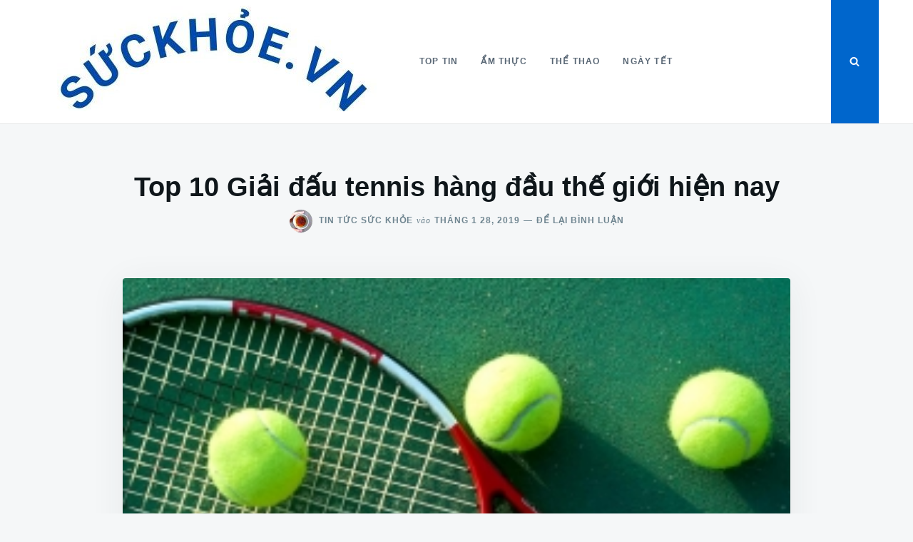

--- FILE ---
content_type: text/html; charset=UTF-8
request_url: https://xn--sckhoe-br8b.vn/2918/
body_size: 15567
content:
<!doctype html>
<html lang="vi" prefix="og: https://ogp.me/ns#">
<head>
	<!-- Global site tag (gtag.js) - Google Analytics -->
<script data-rocketlazyloadscript='https://www.googletagmanager.com/gtag/js?id=UA-140076496-1' async ></script>
<script data-rocketlazyloadscript='[data-uri]' ></script>

	<meta charset="UTF-8">
	<meta name="viewport" content="width=device-width, initial-scale=1">
	<link rel="profile" href="https://gmpg.org/xfn/11">

		<style>img:is([sizes="auto" i], [sizes^="auto," i]) { contain-intrinsic-size: 3000px 1500px }</style>
	
<!-- Tối ưu hóa công cụ tìm kiếm bởi Rank Math PRO - https://rankmath.com/ -->
<title>Top 10 Giải đấu tennis hàng đầu thế giới hiện nay 2025</title>
<meta name="description" content="Top 10 Giải đấu tennis hàng đầu thế giới hiện nay cập nhật Tháng 8 2025. Bấm xem reivew Top 10 Giải đấu tennis hàng đầu thế giới hiện nay"/>
<meta name="robots" content="follow, index, max-snippet:-1, max-video-preview:-1, max-image-preview:large"/>
<link rel="canonical" href="https://xn--sckhoe-br8b.vn/2918/" />
<meta property="og:locale" content="vi_VN" />
<meta property="og:type" content="article" />
<meta property="og:title" content="Top 10 Giải đấu tennis hàng đầu thế giới hiện nay 2025" />
<meta property="og:description" content="Top 10 Giải đấu tennis hàng đầu thế giới hiện nay cập nhật Tháng 8 2025. Bấm xem reivew Top 10 Giải đấu tennis hàng đầu thế giới hiện nay" />
<meta property="og:url" content="https://xn--sckhoe-br8b.vn/2918/" />
<meta property="og:site_name" content="Top Tin Sức Khỏe" />
<meta property="article:author" content="https://www.facebook.com/tay.xuannghe.9" />
<meta property="article:tag" content="gay cấn nhất" />
<meta property="article:tag" content="quần vợt" />
<meta property="article:tag" content="tay vợt" />
<meta property="article:tag" content="tennis" />
<meta property="article:tag" content="thể thao" />
<meta property="article:section" content="Sức Khỏe Thể thao" />
<meta property="og:updated_time" content="2019-05-17T15:07:02+07:00" />
<meta property="og:image" content="https://xn--sckhoe-br8b.vn/wp-content/uploads/2019/05/Top-10-Giải-đấu-tennis-hàng-đầu-thế-giới-hiện-nay.png" />
<meta property="og:image:secure_url" content="https://xn--sckhoe-br8b.vn/wp-content/uploads/2019/05/Top-10-Giải-đấu-tennis-hàng-đầu-thế-giới-hiện-nay.png" />
<meta property="og:image:width" content="298" />
<meta property="og:image:height" content="200" />
<meta property="og:image:alt" content="Top 10 Giải đấu tennis hàng đầu thế giới hiện nay" />
<meta property="og:image:type" content="image/png" />
<meta property="article:published_time" content="2019-01-28T12:17:09+07:00" />
<meta property="article:modified_time" content="2019-05-17T15:07:02+07:00" />
<meta name="twitter:card" content="summary_large_image" />
<meta name="twitter:title" content="Top 10 Giải đấu tennis hàng đầu thế giới hiện nay 2025" />
<meta name="twitter:description" content="Top 10 Giải đấu tennis hàng đầu thế giới hiện nay cập nhật Tháng 8 2025. Bấm xem reivew Top 10 Giải đấu tennis hàng đầu thế giới hiện nay" />
<meta name="twitter:creator" content="@nhuyhoanghetay1" />
<meta name="twitter:image" content="https://xn--sckhoe-br8b.vn/wp-content/uploads/2019/05/Top-10-Giải-đấu-tennis-hàng-đầu-thế-giới-hiện-nay.png" />
<script type="application/ld+json" class="rank-math-schema-pro">{"@context":"https://schema.org","@graph":[{"@type":["Person","Organization"],"@id":"https://xn--sckhoe-br8b.vn/#person","name":"Tin T\u1ee9c S\u1ee9c Kh\u1ecfe","logo":{"@type":"ImageObject","@id":"https://xn--sckhoe-br8b.vn/#logo","url":"https://xn--sckhoe-br8b.vn/wp-content/uploads/2021/08/cropped-suc-khoe-viet-nam-logo.jpg","contentUrl":"https://xn--sckhoe-br8b.vn/wp-content/uploads/2021/08/cropped-suc-khoe-viet-nam-logo.jpg","caption":"Tin T\u1ee9c S\u1ee9c Kh\u1ecfe","inLanguage":"vi","width":"500","height":"148"},"image":{"@type":"ImageObject","@id":"https://xn--sckhoe-br8b.vn/#logo","url":"https://xn--sckhoe-br8b.vn/wp-content/uploads/2021/08/cropped-suc-khoe-viet-nam-logo.jpg","contentUrl":"https://xn--sckhoe-br8b.vn/wp-content/uploads/2021/08/cropped-suc-khoe-viet-nam-logo.jpg","caption":"Tin T\u1ee9c S\u1ee9c Kh\u1ecfe","inLanguage":"vi","width":"500","height":"148"}},{"@type":"WebSite","@id":"https://xn--sckhoe-br8b.vn/#website","url":"https://xn--sckhoe-br8b.vn","name":"Tin T\u1ee9c S\u1ee9c Kh\u1ecfe","publisher":{"@id":"https://xn--sckhoe-br8b.vn/#person"},"inLanguage":"vi"},{"@type":"ImageObject","@id":"https://xn--sckhoe-br8b.vn/wp-content/uploads/2019/05/Top-10-Gi\u1ea3i-\u0111\u1ea5u-tennis-h\u00e0ng-\u0111\u1ea7u-th\u1ebf-gi\u1edbi-hi\u1ec7n-nay.png","url":"https://xn--sckhoe-br8b.vn/wp-content/uploads/2019/05/Top-10-Gi\u1ea3i-\u0111\u1ea5u-tennis-h\u00e0ng-\u0111\u1ea7u-th\u1ebf-gi\u1edbi-hi\u1ec7n-nay.png","width":"298","height":"200","caption":"Top 10 Gi\u1ea3i \u0111\u1ea5u tennis h\u00e0ng \u0111\u1ea7u th\u1ebf gi\u1edbi hi\u1ec7n nay","inLanguage":"vi"},{"@type":"BreadcrumbList","@id":"https://xn--sckhoe-br8b.vn/2918/#breadcrumb","itemListElement":[{"@type":"ListItem","position":"1","item":{"@id":"https://xn--sckhoe-br8b.vn","name":"Home"}},{"@type":"ListItem","position":"2","item":{"@id":"https://xn--sckhoe-br8b.vn/topshare/suc-khoe-the-thao/","name":"S\u1ee9c Kh\u1ecfe Th\u1ec3 thao"}},{"@type":"ListItem","position":"3","item":{"@id":"https://xn--sckhoe-br8b.vn/2918/","name":"Top 10 Gi\u1ea3i \u0111\u1ea5u tennis h\u00e0ng \u0111\u1ea7u th\u1ebf gi\u1edbi hi\u1ec7n nay"}}]},{"@type":"WebPage","@id":"https://xn--sckhoe-br8b.vn/2918/#webpage","url":"https://xn--sckhoe-br8b.vn/2918/","name":"Top 10 Gi\u1ea3i \u0111\u1ea5u tennis h\u00e0ng \u0111\u1ea7u th\u1ebf gi\u1edbi hi\u1ec7n nay 2025","datePublished":"2019-01-28T12:17:09+07:00","dateModified":"2019-05-17T15:07:02+07:00","isPartOf":{"@id":"https://xn--sckhoe-br8b.vn/#website"},"primaryImageOfPage":{"@id":"https://xn--sckhoe-br8b.vn/wp-content/uploads/2019/05/Top-10-Gi\u1ea3i-\u0111\u1ea5u-tennis-h\u00e0ng-\u0111\u1ea7u-th\u1ebf-gi\u1edbi-hi\u1ec7n-nay.png"},"inLanguage":"vi","breadcrumb":{"@id":"https://xn--sckhoe-br8b.vn/2918/#breadcrumb"}},{"@type":"Person","@id":"https://xn--sckhoe-br8b.vn/author/tintucsuckhoe/","name":"Tin T\u1ee9c S\u1ee9c Kh\u1ecfe","url":"https://xn--sckhoe-br8b.vn/author/tintucsuckhoe/","image":{"@type":"ImageObject","@id":"https://secure.gravatar.com/avatar/46a7258acb0db0b3f4f69e0f6912ef3f05fbf0396c9140e93bf27254d6b7181b?s=96&amp;d=mm&amp;r=g","url":"https://secure.gravatar.com/avatar/46a7258acb0db0b3f4f69e0f6912ef3f05fbf0396c9140e93bf27254d6b7181b?s=96&amp;d=mm&amp;r=g","caption":"Tin T\u1ee9c S\u1ee9c Kh\u1ecfe","inLanguage":"vi"},"sameAs":["https://topnlist.com/tac-gia/tran-thanh-hoa/","https://www.facebook.com/tay.xuannghe.9","https://twitter.com/https://twitter.com/nhuyhoanghetay1"]},{"@type":"BlogPosting","headline":"Top 10 Gi\u1ea3i \u0111\u1ea5u tennis h\u00e0ng \u0111\u1ea7u th\u1ebf gi\u1edbi hi\u1ec7n nay 2025","datePublished":"2019-01-28T12:17:09+07:00","dateModified":"2019-05-17T15:07:02+07:00","articleSection":"S\u1ee9c Kh\u1ecfe Th\u1ec3 thao","author":{"@id":"https://xn--sckhoe-br8b.vn/author/tintucsuckhoe/","name":"Tin T\u1ee9c S\u1ee9c Kh\u1ecfe"},"publisher":{"@id":"https://xn--sckhoe-br8b.vn/#person"},"description":"Top 10 Gi\u1ea3i \u0111\u1ea5u tennis h\u00e0ng \u0111\u1ea7u th\u1ebf gi\u1edbi hi\u1ec7n nay c\u1eadp nh\u1eadt Th\u00e1ng 8 2025. B\u1ea5m xem reivew Top 10 Gi\u1ea3i \u0111\u1ea5u tennis h\u00e0ng \u0111\u1ea7u th\u1ebf gi\u1edbi hi\u1ec7n nay","name":"Top 10 Gi\u1ea3i \u0111\u1ea5u tennis h\u00e0ng \u0111\u1ea7u th\u1ebf gi\u1edbi hi\u1ec7n nay 2025","@id":"https://xn--sckhoe-br8b.vn/2918/#richSnippet","isPartOf":{"@id":"https://xn--sckhoe-br8b.vn/2918/#webpage"},"image":{"@id":"https://xn--sckhoe-br8b.vn/wp-content/uploads/2019/05/Top-10-Gi\u1ea3i-\u0111\u1ea5u-tennis-h\u00e0ng-\u0111\u1ea7u-th\u1ebf-gi\u1edbi-hi\u1ec7n-nay.png"},"inLanguage":"vi","mainEntityOfPage":{"@id":"https://xn--sckhoe-br8b.vn/2918/#webpage"}}]}</script>
<!-- /Plugin SEO WordPress Rank Math -->

<link href='https://fonts.gstatic.com' crossorigin rel='preconnect' />
<link rel="alternate" type="application/rss+xml" title="Dòng thông tin Top Tin Sức Khỏe &raquo;" href="https://xn--sckhoe-br8b.vn/feed/" />
<link rel="alternate" type="application/rss+xml" title="Top Tin Sức Khỏe &raquo; Dòng bình luận" href="https://xn--sckhoe-br8b.vn/comments/feed/" />
<link rel="alternate" type="application/rss+xml" title="Top Tin Sức Khỏe &raquo; Top 10 Giải đấu tennis hàng đầu thế giới hiện nay Dòng bình luận" href="https://xn--sckhoe-br8b.vn/2918/feed/" />
<style type="text/css" media="all">
.wpautoterms-footer{background-color:#ffffff;text-align:center;}
.wpautoterms-footer a{color:#000000;font-family:Arial, sans-serif;font-size:14px;}
.wpautoterms-footer .separator{color:#cccccc;font-family:Arial, sans-serif;font-size:14px;}</style>
<style id='wp-emoji-styles-inline-css' type='text/css'>

	img.wp-smiley, img.emoji {
		display: inline !important;
		border: none !important;
		box-shadow: none !important;
		height: 1em !important;
		width: 1em !important;
		margin: 0 0.07em !important;
		vertical-align: -0.1em !important;
		background: none !important;
		padding: 0 !important;
	}
</style>
<link rel='stylesheet' id='wp-block-library-css' href='https://xn--sckhoe-br8b.vn/wp-includes/css/dist/block-library/style.min.css?ver=c3ca6c744348b3752578a06f248c7516' type='text/css' media='all' />
<style id='classic-theme-styles-inline-css' type='text/css'>
/*! This file is auto-generated */
.wp-block-button__link{color:#fff;background-color:#32373c;border-radius:9999px;box-shadow:none;text-decoration:none;padding:calc(.667em + 2px) calc(1.333em + 2px);font-size:1.125em}.wp-block-file__button{background:#32373c;color:#fff;text-decoration:none}
</style>
<style id='global-styles-inline-css' type='text/css'>
:root{--wp--preset--aspect-ratio--square: 1;--wp--preset--aspect-ratio--4-3: 4/3;--wp--preset--aspect-ratio--3-4: 3/4;--wp--preset--aspect-ratio--3-2: 3/2;--wp--preset--aspect-ratio--2-3: 2/3;--wp--preset--aspect-ratio--16-9: 16/9;--wp--preset--aspect-ratio--9-16: 9/16;--wp--preset--color--black: #000000;--wp--preset--color--cyan-bluish-gray: #abb8c3;--wp--preset--color--white: #ffffff;--wp--preset--color--pale-pink: #f78da7;--wp--preset--color--vivid-red: #cf2e2e;--wp--preset--color--luminous-vivid-orange: #ff6900;--wp--preset--color--luminous-vivid-amber: #fcb900;--wp--preset--color--light-green-cyan: #7bdcb5;--wp--preset--color--vivid-green-cyan: #00d084;--wp--preset--color--pale-cyan-blue: #8ed1fc;--wp--preset--color--vivid-cyan-blue: #0693e3;--wp--preset--color--vivid-purple: #9b51e0;--wp--preset--gradient--vivid-cyan-blue-to-vivid-purple: linear-gradient(135deg,rgba(6,147,227,1) 0%,rgb(155,81,224) 100%);--wp--preset--gradient--light-green-cyan-to-vivid-green-cyan: linear-gradient(135deg,rgb(122,220,180) 0%,rgb(0,208,130) 100%);--wp--preset--gradient--luminous-vivid-amber-to-luminous-vivid-orange: linear-gradient(135deg,rgba(252,185,0,1) 0%,rgba(255,105,0,1) 100%);--wp--preset--gradient--luminous-vivid-orange-to-vivid-red: linear-gradient(135deg,rgba(255,105,0,1) 0%,rgb(207,46,46) 100%);--wp--preset--gradient--very-light-gray-to-cyan-bluish-gray: linear-gradient(135deg,rgb(238,238,238) 0%,rgb(169,184,195) 100%);--wp--preset--gradient--cool-to-warm-spectrum: linear-gradient(135deg,rgb(74,234,220) 0%,rgb(151,120,209) 20%,rgb(207,42,186) 40%,rgb(238,44,130) 60%,rgb(251,105,98) 80%,rgb(254,248,76) 100%);--wp--preset--gradient--blush-light-purple: linear-gradient(135deg,rgb(255,206,236) 0%,rgb(152,150,240) 100%);--wp--preset--gradient--blush-bordeaux: linear-gradient(135deg,rgb(254,205,165) 0%,rgb(254,45,45) 50%,rgb(107,0,62) 100%);--wp--preset--gradient--luminous-dusk: linear-gradient(135deg,rgb(255,203,112) 0%,rgb(199,81,192) 50%,rgb(65,88,208) 100%);--wp--preset--gradient--pale-ocean: linear-gradient(135deg,rgb(255,245,203) 0%,rgb(182,227,212) 50%,rgb(51,167,181) 100%);--wp--preset--gradient--electric-grass: linear-gradient(135deg,rgb(202,248,128) 0%,rgb(113,206,126) 100%);--wp--preset--gradient--midnight: linear-gradient(135deg,rgb(2,3,129) 0%,rgb(40,116,252) 100%);--wp--preset--font-size--small: 13px;--wp--preset--font-size--medium: 20px;--wp--preset--font-size--large: 36px;--wp--preset--font-size--x-large: 42px;--wp--preset--spacing--20: 0.44rem;--wp--preset--spacing--30: 0.67rem;--wp--preset--spacing--40: 1rem;--wp--preset--spacing--50: 1.5rem;--wp--preset--spacing--60: 2.25rem;--wp--preset--spacing--70: 3.38rem;--wp--preset--spacing--80: 5.06rem;--wp--preset--shadow--natural: 6px 6px 9px rgba(0, 0, 0, 0.2);--wp--preset--shadow--deep: 12px 12px 50px rgba(0, 0, 0, 0.4);--wp--preset--shadow--sharp: 6px 6px 0px rgba(0, 0, 0, 0.2);--wp--preset--shadow--outlined: 6px 6px 0px -3px rgba(255, 255, 255, 1), 6px 6px rgba(0, 0, 0, 1);--wp--preset--shadow--crisp: 6px 6px 0px rgba(0, 0, 0, 1);}:where(.is-layout-flex){gap: 0.5em;}:where(.is-layout-grid){gap: 0.5em;}body .is-layout-flex{display: flex;}.is-layout-flex{flex-wrap: wrap;align-items: center;}.is-layout-flex > :is(*, div){margin: 0;}body .is-layout-grid{display: grid;}.is-layout-grid > :is(*, div){margin: 0;}:where(.wp-block-columns.is-layout-flex){gap: 2em;}:where(.wp-block-columns.is-layout-grid){gap: 2em;}:where(.wp-block-post-template.is-layout-flex){gap: 1.25em;}:where(.wp-block-post-template.is-layout-grid){gap: 1.25em;}.has-black-color{color: var(--wp--preset--color--black) !important;}.has-cyan-bluish-gray-color{color: var(--wp--preset--color--cyan-bluish-gray) !important;}.has-white-color{color: var(--wp--preset--color--white) !important;}.has-pale-pink-color{color: var(--wp--preset--color--pale-pink) !important;}.has-vivid-red-color{color: var(--wp--preset--color--vivid-red) !important;}.has-luminous-vivid-orange-color{color: var(--wp--preset--color--luminous-vivid-orange) !important;}.has-luminous-vivid-amber-color{color: var(--wp--preset--color--luminous-vivid-amber) !important;}.has-light-green-cyan-color{color: var(--wp--preset--color--light-green-cyan) !important;}.has-vivid-green-cyan-color{color: var(--wp--preset--color--vivid-green-cyan) !important;}.has-pale-cyan-blue-color{color: var(--wp--preset--color--pale-cyan-blue) !important;}.has-vivid-cyan-blue-color{color: var(--wp--preset--color--vivid-cyan-blue) !important;}.has-vivid-purple-color{color: var(--wp--preset--color--vivid-purple) !important;}.has-black-background-color{background-color: var(--wp--preset--color--black) !important;}.has-cyan-bluish-gray-background-color{background-color: var(--wp--preset--color--cyan-bluish-gray) !important;}.has-white-background-color{background-color: var(--wp--preset--color--white) !important;}.has-pale-pink-background-color{background-color: var(--wp--preset--color--pale-pink) !important;}.has-vivid-red-background-color{background-color: var(--wp--preset--color--vivid-red) !important;}.has-luminous-vivid-orange-background-color{background-color: var(--wp--preset--color--luminous-vivid-orange) !important;}.has-luminous-vivid-amber-background-color{background-color: var(--wp--preset--color--luminous-vivid-amber) !important;}.has-light-green-cyan-background-color{background-color: var(--wp--preset--color--light-green-cyan) !important;}.has-vivid-green-cyan-background-color{background-color: var(--wp--preset--color--vivid-green-cyan) !important;}.has-pale-cyan-blue-background-color{background-color: var(--wp--preset--color--pale-cyan-blue) !important;}.has-vivid-cyan-blue-background-color{background-color: var(--wp--preset--color--vivid-cyan-blue) !important;}.has-vivid-purple-background-color{background-color: var(--wp--preset--color--vivid-purple) !important;}.has-black-border-color{border-color: var(--wp--preset--color--black) !important;}.has-cyan-bluish-gray-border-color{border-color: var(--wp--preset--color--cyan-bluish-gray) !important;}.has-white-border-color{border-color: var(--wp--preset--color--white) !important;}.has-pale-pink-border-color{border-color: var(--wp--preset--color--pale-pink) !important;}.has-vivid-red-border-color{border-color: var(--wp--preset--color--vivid-red) !important;}.has-luminous-vivid-orange-border-color{border-color: var(--wp--preset--color--luminous-vivid-orange) !important;}.has-luminous-vivid-amber-border-color{border-color: var(--wp--preset--color--luminous-vivid-amber) !important;}.has-light-green-cyan-border-color{border-color: var(--wp--preset--color--light-green-cyan) !important;}.has-vivid-green-cyan-border-color{border-color: var(--wp--preset--color--vivid-green-cyan) !important;}.has-pale-cyan-blue-border-color{border-color: var(--wp--preset--color--pale-cyan-blue) !important;}.has-vivid-cyan-blue-border-color{border-color: var(--wp--preset--color--vivid-cyan-blue) !important;}.has-vivid-purple-border-color{border-color: var(--wp--preset--color--vivid-purple) !important;}.has-vivid-cyan-blue-to-vivid-purple-gradient-background{background: var(--wp--preset--gradient--vivid-cyan-blue-to-vivid-purple) !important;}.has-light-green-cyan-to-vivid-green-cyan-gradient-background{background: var(--wp--preset--gradient--light-green-cyan-to-vivid-green-cyan) !important;}.has-luminous-vivid-amber-to-luminous-vivid-orange-gradient-background{background: var(--wp--preset--gradient--luminous-vivid-amber-to-luminous-vivid-orange) !important;}.has-luminous-vivid-orange-to-vivid-red-gradient-background{background: var(--wp--preset--gradient--luminous-vivid-orange-to-vivid-red) !important;}.has-very-light-gray-to-cyan-bluish-gray-gradient-background{background: var(--wp--preset--gradient--very-light-gray-to-cyan-bluish-gray) !important;}.has-cool-to-warm-spectrum-gradient-background{background: var(--wp--preset--gradient--cool-to-warm-spectrum) !important;}.has-blush-light-purple-gradient-background{background: var(--wp--preset--gradient--blush-light-purple) !important;}.has-blush-bordeaux-gradient-background{background: var(--wp--preset--gradient--blush-bordeaux) !important;}.has-luminous-dusk-gradient-background{background: var(--wp--preset--gradient--luminous-dusk) !important;}.has-pale-ocean-gradient-background{background: var(--wp--preset--gradient--pale-ocean) !important;}.has-electric-grass-gradient-background{background: var(--wp--preset--gradient--electric-grass) !important;}.has-midnight-gradient-background{background: var(--wp--preset--gradient--midnight) !important;}.has-small-font-size{font-size: var(--wp--preset--font-size--small) !important;}.has-medium-font-size{font-size: var(--wp--preset--font-size--medium) !important;}.has-large-font-size{font-size: var(--wp--preset--font-size--large) !important;}.has-x-large-font-size{font-size: var(--wp--preset--font-size--x-large) !important;}
:where(.wp-block-post-template.is-layout-flex){gap: 1.25em;}:where(.wp-block-post-template.is-layout-grid){gap: 1.25em;}
:where(.wp-block-columns.is-layout-flex){gap: 2em;}:where(.wp-block-columns.is-layout-grid){gap: 2em;}
:root :where(.wp-block-pullquote){font-size: 1.5em;line-height: 1.6;}
</style>
<link rel='stylesheet' id='wpautoterms_css-css' href='https://xn--sckhoe-br8b.vn/wp-content/plugins/auto-terms-of-service-and-privacy-policy/css/wpautoterms.css?ver=c3ca6c744348b3752578a06f248c7516' type='text/css' media='all' />
<link rel='stylesheet' id='wpa-css-css' href='https://xn--sckhoe-br8b.vn/wp-content/plugins/honeypot/includes/css/wpa.css?ver=2.2.14' type='text/css' media='all' />
<link rel='stylesheet' id='toc-screen-css' href='https://xn--sckhoe-br8b.vn/wp-content/plugins/table-of-contents-plus/screen.min.css?ver=2411.1' type='text/css' media='all' />
<link rel='stylesheet' id='justread-style-css' href='https://xn--sckhoe-br8b.vn/wp-content/themes/top-tin-tuc-ve-suc-khoe/style.css?ver=1.0.0' type='text/css' media='all' />
<script type="text/javascript" src="https://xn--sckhoe-br8b.vn/wp-includes/js/jquery/jquery.min.js?ver=3.7.1" id="jquery-core-js"></script>
<script type="text/javascript" src="https://xn--sckhoe-br8b.vn/wp-includes/js/jquery/jquery-migrate.min.js?ver=3.4.1" id="jquery-migrate-js"></script>
<script type="text/javascript" src="https://xn--sckhoe-br8b.vn/wp-includes/js/dist/dom-ready.min.js?ver=f77871ff7694fffea381" id="wp-dom-ready-js"></script>
<script type="text/javascript" src="https://xn--sckhoe-br8b.vn/wp-content/plugins/auto-terms-of-service-and-privacy-policy/js/base.js?ver=3.0.3" id="wpautoterms_base-js"></script>
<link rel="https://api.w.org/" href="https://xn--sckhoe-br8b.vn/wp-json/" /><link rel="alternate" title="JSON" type="application/json" href="https://xn--sckhoe-br8b.vn/wp-json/wp/v2/posts/2918" /><link rel="EditURI" type="application/rsd+xml" title="RSD" href="https://xn--sckhoe-br8b.vn/xmlrpc.php?rsd" />
<link rel="alternate" title="oNhúng (JSON)" type="application/json+oembed" href="https://xn--sckhoe-br8b.vn/wp-json/oembed/1.0/embed?url=https%3A%2F%2Fxn--sckhoe-br8b.vn%2F2918%2F" />
<link rel="alternate" title="oNhúng (XML)" type="text/xml+oembed" href="https://xn--sckhoe-br8b.vn/wp-json/oembed/1.0/embed?url=https%3A%2F%2Fxn--sckhoe-br8b.vn%2F2918%2F&#038;format=xml" />
		<style type="text/css">
					.site-title,
			.site-description {
				position: absolute;
				clip: rect(1px, 1px, 1px, 1px);
			}
					</style>
		<link rel="icon" href="https://xn--sckhoe-br8b.vn/wp-content/uploads/2021/08/cropped-suc-khoe-viet-nam-32x32.jpg" sizes="32x32" />
<link rel="icon" href="https://xn--sckhoe-br8b.vn/wp-content/uploads/2021/08/cropped-suc-khoe-viet-nam-192x192.jpg" sizes="192x192" />
<link rel="apple-touch-icon" href="https://xn--sckhoe-br8b.vn/wp-content/uploads/2021/08/cropped-suc-khoe-viet-nam-180x180.jpg" />
<meta name="msapplication-TileImage" content="https://xn--sckhoe-br8b.vn/wp-content/uploads/2021/08/cropped-suc-khoe-viet-nam-270x270.jpg" />
</head>

<body data-rsssl=1 class="wp-singular post-template-default single single-post postid-2918 single-format-standard wp-custom-logo wp-theme-top-tin-tuc-ve-suc-khoe">
<div id="page" class="site">
	<a class="skip-link screen-reader-text" href="#content">Nhảy đến nội dung</a>

	<div class="form-wrapper" id="form-wrapper">
		<button class="search-close" id="search-close">&times;</button>
		<form role="search" method="get" class="search-form" action="https://xn--sckhoe-br8b.vn/">
	<label>
		<span class="screen-reader-text">Tìm kiếm cho: </span>
		<input class="search-field" placeholder="Tìm kiếm &hellip;" value="" name="s" type="search">
	</label>
</form>
	</div>

	<header id="masthead" class="site-header">
		<div class="navbar">
			<div class="site-branding">
				<a href="https://xn--sckhoe-br8b.vn/" class="custom-logo-link" rel="home"><img width="500" height="148" src="https://xn--sckhoe-br8b.vn/wp-content/uploads/2021/08/cropped-suc-khoe-viet-nam-logo.jpg" class="custom-logo" alt="Top Tin Sức Khỏe" decoding="async" fetchpriority="high" srcset="https://xn--sckhoe-br8b.vn/wp-content/uploads/2021/08/cropped-suc-khoe-viet-nam-logo.jpg 500w, https://xn--sckhoe-br8b.vn/wp-content/uploads/2021/08/cropped-suc-khoe-viet-nam-logo-300x89.jpg 300w" sizes="(max-width: 500px) 100vw, 500px" /></a>					<p class="site-title"><a href="https://xn--sckhoe-br8b.vn/" rel="home">Top Tin Sức Khỏe</a></p>
										<p class="site-description">Top Tin Sức Khỏe Chia Sẻ Tin Tức Về Sức Khỏe</p>
							</div><!-- .site-branding -->

			<nav id="site-navigation" class="main-navigation">
				<ul id="primary-menu" class="menu"><li id="menu-item-3755" class="menu-item menu-item-type-taxonomy menu-item-object-category menu-item-3755"><a href="https://xn--sckhoe-br8b.vn/topshare/top-tin-suc-khoe/">Top Tin</a></li>
<li id="menu-item-3756" class="menu-item menu-item-type-taxonomy menu-item-object-category menu-item-3756"><a href="https://xn--sckhoe-br8b.vn/topshare/suc-khoe-am-thuc/">Ẩm Thực</a></li>
<li id="menu-item-3757" class="menu-item menu-item-type-taxonomy menu-item-object-category current-post-ancestor current-menu-parent current-post-parent menu-item-3757"><a href="https://xn--sckhoe-br8b.vn/topshare/suc-khoe-the-thao/">Thể thao</a></li>
<li id="menu-item-3758" class="menu-item menu-item-type-taxonomy menu-item-object-category menu-item-3758"><a href="https://xn--sckhoe-br8b.vn/topshare/suc-khoe-ngay-tet/">Ngày Tết</a></li>
</ul>			</nav><!-- #site-navigation -->
		</div>
		<div class="social-icons">
						<button class="search-toggle" aria-controls="form-wrapper" aria-expanded="false"><svg class="icon icon-search" aria-hidden="true" role="img"> <use href="#icon-search" xlink:href="#icon-search"></use> </svg></button>
			<button class="menu-toggle" aria-controls="primary-menu" aria-expanded="false">Menu</button>
		</div>
	</header><!-- #masthead -->

	<div id="content" class="site-content">

	<div id="primary" class="content-area">
		<main id="main" class="site-main">

		
<article id="post-2918" class="post-2918 post type-post status-publish format-standard has-post-thumbnail hentry category-suc-khoe-the-thao tag-gay-can-nhat tag-quan-vot tag-tay-vot tag-tennis tag-the-thao">
	<header class="entry-header">
		<h1 class="entry-title">Top 10 Giải đấu tennis hàng đầu thế giới hiện nay</h1>					<div class="entry-meta">
				<span class="byline"> <img alt='' src='https://secure.gravatar.com/avatar/46a7258acb0db0b3f4f69e0f6912ef3f05fbf0396c9140e93bf27254d6b7181b?s=32&#038;d=mm&#038;r=g' srcset='https://secure.gravatar.com/avatar/46a7258acb0db0b3f4f69e0f6912ef3f05fbf0396c9140e93bf27254d6b7181b?s=64&#038;d=mm&#038;r=g 2x' class='avatar avatar-32 photo' height='32' width='32' decoding='async'/> <span class="author vcard"><a class="url fn n" href="https://xn--sckhoe-br8b.vn/author/tintucsuckhoe/">Tin Tức Sức Khỏe</a></span></span><span class="posted-on"><span class="on">vào</span><a href="https://xn--sckhoe-br8b.vn/2918/" rel="bookmark"><time class="entry-date published" datetime="2019-01-28T12:17:09+07:00">Tháng 1 28, 2019</time><time class="updated" datetime="2019-05-17T15:07:02+07:00">Tháng 5 17, 2019</time></a></span><a href="https://xn--sckhoe-br8b.vn/2918/#respond" class="comments-link" >Để lại bình luận <span class="screen-reader-text"> cho Top 10 Giải đấu tennis hàng đầu thế giới hiện nay</span></a>			</div><!-- .entry-meta -->
			</header><!-- .entry-header -->

	<div class="entry-body">
					<div class="entry-media">
				<img width="298" height="200" src="https://xn--sckhoe-br8b.vn/wp-content/uploads/2019/05/Top-10-Giải-đấu-tennis-hàng-đầu-thế-giới-hiện-nay.png" class="singular-thumbnail wp-post-image" alt="Top 10 Giải đấu tennis hàng đầu thế giới hiện nay" decoding="async" />			</div>
				<div class="entry-content">
			<div id="toc_container" class="toc_white no_bullets"><p class="toc_title">Đầu Mục B&agrave;i Viết</p><ul class="toc_list"><li></li><li></li><li></li><li></li><li></li><li></li><li></li><li></li><li></li><li></li></ul></div>
<h3 style="text-align: justify;"><span id="atp-world-tour-finals"><span style="font-family: 'times new roman', times, serif;">ATP – World Tour Finals</span></span></h3>
<p style="text-align: justify;"><span style="font-family: 'times new roman', times, serif;"><b>ATP World Tour</b> chính là một trong những hệ thống giải tennis hàng đầu thế giới hiện nay. Với sự góp mặt của rất nhiều các tay vợt xuất sắc nhất thế giới hiện tại như: Novak Djokovic, Andy Murray, Roger Federer, Rafael Nadal&#8230;</span><br />
<span style="font-family: 'times new roman', times, serif;">Giải quần vợt <b>ATP World Tour Finals</b> là giải đấu giành cho các tay vợt nam xuất sắc nhất. 8 gương mặt tham dự giải đấu cũng chính là 8 cái tên xếp hạng cao nhất trên bảng xếp hạng thế giới.</span><br />
<span style="font-family: 'times new roman', times, serif;">Giải được tổ chức tại khắp nơi trên thế giới. Được tổ chức lần đầu tiên vào năm 1970 tại Tokyo, Nhật Bản. Hiện này thì người đang giữ nhiều chức vô địch là Roger Federer với 6 lần vô địch thế giới.</span></p>
<h3 style="text-align: justify;"><span id="grand-slam-giai-wimbledon"><span style="font-family: 'times new roman', times, serif;">Grand Slam – Giải Wimbledon</span></span></h3>
<p style="text-align: justify;"><span style="font-family: 'times new roman', times, serif;"><b>Wimbledon</b> được diễn ra tại London, Anh và giải đấu này được xem là giải đấu tennis lâu đời nhất thế giới. Giải đấu đầu tiên được tổ chức từ năm 1877. Đây là giải <b>Grand Slam</b> thứ 3 trong năm và giải này cũng là giải đấu lớn duy nhất được tổ chức trên mặt sân cỏ. </span></p>
<p><span style="font-family: 'times new roman', times, serif;">Giải được tổ chức vào giữ tháng 6 và đầu tháng 7 hàng năm. Các trận chung kết đơn nam và nữ lần lượt được tổ chức vào các ngày thứ bảy và chủ nhật thứ hai của tháng 7, để có thể thu hút được sự chú ý của nhiều khán giả hơn. Năm nội dung dành cho các tay vợt trưởng thành. Cùng các nội dung trẻ và nội dung khách mời được tổ chức đều đặn hàng năm. <b>Wimbledon</b> được chú ý đặc biệt là nhờ truyền thống về trang phục thi đấu. Điều đặc biệt của giải còn thể hiện ở khâu tổ chức, ban tổ chức không hề cho các nhà tài trợ đặt bản quảng cáo vào trong sân trong suốt quá trình diễn ra giải. Có 3 cái tên đang cùng giữ kỉ lục vô địch đơn nam nhiều nhất tại giải này là: Pete Sampras và Roger Federer, William Renshaw.</span></p>
<h3 style="text-align: justify;"><span id="atp-challenger-tour"><span style="font-family: 'times new roman', times, serif;">ATP – Challenger Tour</span></span></h3>
<p style="text-align: justify;"><span style="font-family: 'times new roman', times, serif;">ATP Challenger Tour là giải đấu mới được thành lập có quy mô nhỏ hơn nhiều so với các giải trong hệ thống Grand Slam. Nếu xét về quy mô thì hệ thống Challenger chỉ đứng sau 4 giải thuộc hệ thống Grand Slam và các giải thuộc ATP Tour.</span></p>
<p><span style="font-family: 'times new roman', times, serif;">Với tên gọi của mình là Challenger – người thách thức, thì đây là sân chơi ưu tiên dành cho các tay vợt trẻ. Các tay vợt chưa thành danh, đây cũng là nơi cho tất cả các tay vợt có thành tích trong quá khứ muốn tìm lại cảm giác với môn thể thao này .Các giải thuộc hệ thống Challenger được tổ chức quanh năm và thường ở những thời điểm trùng với các giải ATP Tour, mang lại cảm giác cho các tay vợt trẻ cảm giác như đang tham gia giải ATP Tour.</span></p>
<h3 style="text-align: justify;"><span id="atp-world-tour-500"><span style="font-family: 'times new roman', times, serif;">ATP – World Tour 500</span></span></h3>
<p style="text-align: justify;"><span style="font-family: 'times new roman', times, serif;">Hệ thống giải <b>ATP World Tour 500</b> có tới 11 giải đấu trên khắp thế giới và giải đấu nay ngày càng thu hút được nhiều tay vợt nổi tiếng tham gia thi đấu và đang được khán giả đặc biệt chú ý đến. <b>ATP World Tour 500</b> là hệ thống giải đấu do Hiệp hội quần vợt nhà nghề tổ chức. Nó xếp sau <b>Grand Slam</b> và<b> ATP World Tour Masters 1000</b> về độ danh giá cũng như tiền thưởng. Nhà vô địch giải đấu sẽ được cộng 500 điểm thưởng vào bảng xếp hạng thế giới.</span><br />
<span style="font-family: 'times new roman', times, serif;">Đây cũng là một giải mà các tay vợt tầm trung thường xuyên chú ý đến để có thể nâng cao thứ hạng của mình trên bảng xếp hạng thế giới.</span></p>
<h3 style="text-align: justify;"><span id="davis-cup"><span style="font-family: 'times new roman', times, serif;">Davis cup</span></span></h3>
<p style="text-align: justify;"><span style="font-family: 'times new roman', times, serif;"><b>Davis Cup</b> được xem là một giải đấu quần vợt quốc tế chỉ dành cho các vận động viên nam. Thi đấu theo thể thức đấu đội do Liên đoàn quần vợt Quốc tế tổ chức hàng năm theo thể thức loại trực tiếp.</span><br />
<span style="font-family: 'times new roman', times, serif;">Giải Davis được đặt tên theo tên của người sáng lập là Dwight Davis, một cựu sinh viên đại học Harvard, Hoa Kỳ năm 1899. Ông là người đã đặt ra luật lệ thi đấu và bỏ tiền riêng của mình để đặt làm cái Cup đầu tiên cho giải, bằng bạc. Giải Davis đầu tiên diễn ra năm 1900 tại Longwood Cricket Club ở Boston, Hoa Kỳ giữa hai đội Hoa Kỳ và Anh.Một trăm năm sau (2000), giải Davis có tới 129 quốc gia tham dự. Cho đến nay, đội tuyển Mỹ thắng giải Davis nhiều nhất (32 lần), kế đến là đội tuyển Úc (28 lần), rồi đến Anh và Pháp (mỗi nước 9 lần).</span></p>
<h3 style="text-align: justify;"><span id="grand-slam-giai-uc-mo-rong"><span style="font-family: 'times new roman', times, serif;">Grand Slam – Giải Úc mở rộng</span></span></h3>
<p style="text-align: justify;"><span style="font-family: 'times new roman', times, serif;"><b>Giải Úc mở rộng</b> hay còn được gọi với tên gọi khác là <b>Australian Open</b>. Đây là 1 trong 4 giải <b>Grand Slam</b> quan trọng nhất của làng quần vợt. Giải đấu này được diễn vào nửa cuối tháng 1 hàng năm. Tại thành phố Melbourne của Australia. Hai tay vợt đang giữ kỉ lục giành nhiều chức vô địch đơn nam nhất chính là: Roy Emerson người Úc và Novak Djokovic người Serbia. Giải đấu này quy tụ rất nhiều tay vợt hàng đầu của thế giới đến tham dự.</span></p>
<p><span style="font-family: 'times new roman', times, serif;">Giải được tổ chức bởi Tennis Australia, tổ chức này thường được biết với tên gọi là Lawn Tennis Association of Australia (LTAA). Giống như tại <b>Roland Garros</b> hay <b>Wimbledon</b>, giả Úc mở rộng thi đấu theo thể thức 5 set thắng 3 (đối với đơn nam) và 3 set thắng 2 (đối với đơn nữ) và không có loạt tie-break ở set cuối cùng. Ngoài ra thì còn có nội dung đánh đôi và cho các danh thủ nổi tiếng.</span></p>
<h3 style="text-align: justify;"><span id="grand-slam-giai-phap-mo-rong"><span style="font-family: 'times new roman', times, serif;">Grand Slam – Giải Pháp mở rộng</span></span></h3>
<p style="text-align: justify;"><span style="font-family: 'times new roman', times, serif;"><b>Pháp mở rộng</b> là giải <b>Grand Slam</b> thứ 2 trong năm sau giải <b>Úc mở rộng</b> kết thúc. Giải được tổ chức tại Paris, Pháp vào cuối tháng 5. Pháp mở rộng còn được gọi với cái tên khác là Roland Garros – Tên này được đặt theo người anh hùng phi công của Pháp.</span></p>
<p><span style="font-family: 'times new roman', times, serif;">Đây là giải đấu trên mặt sân đất nện lớn nhất thế giới. Luật thi đấu tại Roland Garros cũng tương tự như giải Úc đó là theo thể thức: 5 set thắng 3 (đối với đơn nam) và theo thể thức 3 set thắng 2 (đối với đơn nữ). Ngoài ra còn có nội dung đánh: Đôi nam, đôi nữ và đôi nam nữ. Roland Garros được coi là giải đấu khắt nghiệt nhất đòi hỏi vận động viên phải có nền tảng thể lực tốt.</span></p>
<h3 style="text-align: justify;"><span id="grand-slam-giai-my-mo-rong"><span style="font-family: 'times new roman', times, serif;">Grand Slam – Giải Mỹ mở rộng</span></span></h3>
<p style="text-align: justify;"><span style="font-family: 'times new roman', times, serif;">Đây là giải <b>Grand Slam</b> thứ 4 diễn ra trong năm, giải còn được gọi với cái tên là <b>Mỹ mở rộng (U.S Open)</b>. Giải thường diễn ra vào cuối tháng 8 tại thành phố New York của Mỹ. Mặt sân sử dụng ở giải đấu này là loại sân cứng Deco Turf. Mặt sân này phù hợp với các tay vợt có khả năng giao bóng mạnh và thích các pha lên lưới. Hiện tại thì Mỹ cũng đang là quốc gia giữ kỉ lục khi có đến 19 lần các vận động viên người Mỹ giành được chức vô địch <b>US Open.</b></span></p>
<h3 style="text-align: justify;"><span id="atp-world-tour-250"><span style="font-family: 'times new roman', times, serif;">ATP – World Tour 250</span></span></h3>
<p style="text-align: justify;"><span style="font-family: 'times new roman', times, serif;"><b>ATP World Tour 250</b> chỉ mới bắt đầu được tổ chức vào năm 2009. là giải đấu bậc thấp nhất trong hệ thống các giải đấu tennis của <b>ATP World Tour 250</b> là sự tiếp nối của hệ thống giải <b>ATP International Series</b> trước đây. Nó bao gồm 40 giải đấu nhỏ. Vận động viên vô địch giải sẽ nhận được 250 điểm thưởng trên bảng xếp hạng thế giới. Đây có thể được xem là giải đấu cho các vận động viên bán chuyên.</span></p>
<h3 style="text-align: justify;"><span id="atp-world-tour-masters-1000"><span style="font-family: 'times new roman', times, serif;">ATP – World Tour Masters 1000</span></span></h3>
<p style="text-align: justify;"><span style="font-family: 'times new roman', times, serif;">Đây được xem là giải đấu tennis uy tín xếp sau 4 giải <b>Grand Slam</b> và giải<b> ATP World Tour Finals</b>. Giải đấu này gồm có 9 giải nhỏ được tổ chức tại các châu lục trên thế giới như: Châu Âu, Bắc Mỹ và châu Á. Tính đến thời điểm hiện nay thì Novak Djokovic đang nắm nhiều chức vô địch nhất khi có đến 30 lần vô địch. Hệ thống giải bắt đầu từ năm 1990 với tên gọi ban đầu là <b>ATP Tour</b>.</span></p>
<p><span style="font-family: 'times new roman', times, serif;">Năm 2009 thì giải có sự thay đổi về địa điểm thi đấu. Giải <b>ATP Master Series</b> cũng được đổi tên thành <b>ATP World Tour Masters 1000</b>. Với số 1000 lúc bấy giờ tương ứng với số điểm mà người vô địch giành được. Hiện nay giải Monte Carlo Master đã được duy trì theo hệ thống của giải. Nhưng không giống các địa điểm thi đấu khác. Nó không mang tính bắt buộc tham dự đối với các tay vợt. Giải Hamburg Master chuyển thành một giải thuộc <b>ATP World Tour 500 series.</b></span></p>
<div class='yarpp yarpp-related yarpp-related-website yarpp-template-list'>
<!-- YARPP List -->
<h3>Bài Viết Cùng Chủ Đề</h3><ol>
<li><a href="https://xn--sckhoe-br8b.vn/2874/" rel="bookmark" title="Top 5 Giải đấu quần vợt hấp dẫn nhất thế giới">Top 5 Giải đấu quần vợt hấp dẫn nhất thế giới</a></li>
<li><a href="https://xn--sckhoe-br8b.vn/2744/" rel="bookmark" title="Top 11 Giải tennis hàng đầu trên thế giới">Top 11 Giải tennis hàng đầu trên thế giới</a></li>
<li><a href="https://xn--sckhoe-br8b.vn/2866/" rel="bookmark" title="Top 10 Tay vợt tennis nam hàng đầu thế giới hiện nay">Top 10 Tay vợt tennis nam hàng đầu thế giới hiện nay</a></li>
<li><a href="https://xn--sckhoe-br8b.vn/2800/" rel="bookmark" title="Top 10 Giải đua xe đạp nổi tiếng nhất thế giới hiện nay">Top 10 Giải đua xe đạp nổi tiếng nhất thế giới hiện nay</a></li>
</ol>
</div>
		</div><!-- .entry-content -->

		<footer class="entry-footer">
			<span class="cat-links"><span class="cat-links__title">Chuyên mục</span><a href="https://xn--sckhoe-br8b.vn/topshare/suc-khoe-the-thao/" rel="category tag">Sức Khỏe Thể thao</a></span><span class="tags-links"><span class="tags-links__title">Thẻ</span><a href="https://xn--sckhoe-br8b.vn/topreview/gay-can-nhat/" rel="tag">gay cấn nhất</a><a href="https://xn--sckhoe-br8b.vn/topreview/quan-vot/" rel="tag">quần vợt</a><a href="https://xn--sckhoe-br8b.vn/topreview/tay-vot/" rel="tag">tay vợt</a><a href="https://xn--sckhoe-br8b.vn/topreview/tennis/" rel="tag">tennis</a><a href="https://xn--sckhoe-br8b.vn/topreview/the-thao/" rel="tag">thể thao</a></span>		</footer><!-- .entry-footer -->
	</div>
</article><!-- #post-2918 -->

	<nav class="navigation post-navigation" aria-label="Bài viết">
		<h2 class="screen-reader-text">Điều hướng bài viết</h2>
		<div class="nav-links">
<article class="adjacent">
	<div class="card">
					<a class="card__media" href="https://xn--sckhoe-br8b.vn/2866/" title="Top 10 Tay vợt tennis nam hàng đầu thế giới hiện nay">
				<img width="300" height="200" src="https://xn--sckhoe-br8b.vn/wp-content/uploads/2019/05/Top-10-Tay-vợt-tennis-nam-hàng-đầu-thế-giới-hiện-nay.png" class="attachment-justread-adjacent size-justread-adjacent wp-post-image" alt="Top 10 Tay vợt tennis nam hàng đầu thế giới hiện nay" decoding="async" />			</a>
				<div class="card__body">
			<header class="card__header">
														<a class="card__subtitle" href="https://xn--sckhoe-br8b.vn/topshare/suc-khoe-the-thao/">Sức Khỏe Thể thao</a>
								<h3 class="card__title"><a href="https://xn--sckhoe-br8b.vn/2866/" rel="bookmark">Top 10 Tay vợt tennis nam hàng đầu thế giới hiện nay</a></h3>			</header>

			<div class="card__content">
				<p>Đầu Mục B&agrave;i Viết Rafael Nadal &#8211; 4295 điểm Mùa giải 2016 là mùa giải đáng quên của Ông vua&hellip;</p>
			</div><!-- .entry-summary -->
		</div>
	</div>
</article>

<article class="adjacent">
	<div class="card">
					<a class="card__media" href="https://xn--sckhoe-br8b.vn/1490/" title="Top 10 Loại rượu ngâm tốt cho sức khỏe đã được kiểm nghiệm">
				<img width="266" height="200" src="https://xn--sckhoe-br8b.vn/wp-content/uploads/2019/05/Top-10-Loại-rượu-ngâm-tốt-cho-sức-khỏe-đã-được-kiểm-nghiệm.png" class="attachment-justread-adjacent size-justread-adjacent wp-post-image" alt="Top 10 Loại rượu ngâm tốt cho sức khỏe đã được kiểm nghiệm" decoding="async" loading="lazy" />			</a>
				<div class="card__body">
			<header class="card__header">
														<a class="card__subtitle" href="https://xn--sckhoe-br8b.vn/topshare/top-tin-suc-khoe/">Top Tin Sức Khỏe</a>
								<h3 class="card__title"><a href="https://xn--sckhoe-br8b.vn/1490/" rel="bookmark">Top 10 Loại rượu ngâm tốt cho sức khỏe đã được kiểm nghiệm</a></h3>			</header>

			<div class="card__content">
				<p>Đầu Mục B&agrave;i Viết Rượu nhân sâm Một trong những loại rượu tốt cho sức khỏe con người phải kể&hellip;</p>
			</div><!-- .entry-summary -->
		</div>
	</div>
</article>
</div>
	</nav>
<div id="comments" class="comments-area">

		<div id="respond" class="comment-respond">
		<h3 id="reply-title" class="comment-reply-title">Để lại một bình luận <small><a rel="nofollow" id="cancel-comment-reply-link" href="/2918/#respond" style="display:none;">Hủy</a></small></h3><form action="https://xn--sckhoe-br8b.vn/wp-comments-post.php" method="post" id="commentform" class="comment-form"><p class="comment-notes"><span id="email-notes">Email của bạn sẽ không được hiển thị công khai.</span> <span class="required-field-message">Các trường bắt buộc được đánh dấu <span class="required">*</span></span></p><p class="comment-form-comment"><label for="comment">Bình luận <span class="required">*</span></label> <textarea id="comment" name="comment" cols="45" rows="8" maxlength="65525" required></textarea></p><p class="comment-form-author"><label for="author">Tên <span class="required">*</span></label> <input id="author" name="author" type="text" value="" size="30" maxlength="245" autocomplete="name" required /></p>
<p class="comment-form-email"><label for="email">Email <span class="required">*</span></label> <input id="email" name="email" type="email" value="" size="30" maxlength="100" aria-describedby="email-notes" autocomplete="email" required /></p>
<p class="comment-form-url"><label for="url">Trang web</label> <input id="url" name="url" type="url" value="" size="30" maxlength="200" autocomplete="url" /></p>
<p class="comment-form-cookies-consent"><input id="wp-comment-cookies-consent" name="wp-comment-cookies-consent" type="checkbox" value="yes" /> <label for="wp-comment-cookies-consent">Lưu tên của tôi, email, và trang web trong trình duyệt này cho lần bình luận kế tiếp của tôi.</label></p>
<p class="form-submit"><input name="submit" type="submit" id="submit" class="submit" value="Gửi bình luận" /> <input type='hidden' name='comment_post_ID' value='2918' id='comment_post_ID' />
<input type='hidden' name='comment_parent' id='comment_parent' value='0' />
</p></form>	</div><!-- #respond -->
	
</div><!-- #comments -->

		</main><!-- #main -->
	</div><!-- #primary -->


	</div><!-- #content -->

	<footer id="colophon" class="site-footer">
					<div class="footer-widgets grid grid--4">
				<section id="custom_html-3" class="widget_text widget widget_custom_html"><h4 class="widget-title">Website Hữu Ích</h4><div class="textwidget custom-html-widget"><a title="Danh Sách Top Các Thông Tin" href="https://danhsach.top/" target="_blank" rel="noopener">Danh Sách Top</a><br/>
<a title="Chia Sẻ Công Dụng, Tác Dụng, Tin Tức Về Các Loại Cây, Lá, Hoa, Củ, Quả" href="https://caylahoa.com/" target="_blank" rel="noopener">Tra Tin Cây Lá Hoa</a><br/>
<a title="Chia sẻ thông tin, ý nghĩa, kiến thức về tarot" href="https://kienthuc1805.com/chuyen-de-tarot/" target="_blank" rel="noopener">Thư Viện Tarot</a><br/>
<a title="Website Tra Cứu Thông Tin Công Ty" href="https://thongtincongty.work/" target="_blank" rel="noopener">Tra Cứu Thông Tin Doanh Nghiệp</a><br/>
<a title="Các Clip Mới Nhất Các Streamrs Nổi Tiếng Việt Nam" href="https://topstreamersvn.com/" target="_blank" rel="noopener">Tra Cứu Clip Top Streamers</a></div></section>
		<section id="recent-posts-2" class="widget widget_recent_entries">
		<h4 class="widget-title">Bài viết mới</h4>
		<ul>
											<li>
					<a href="https://xn--sckhoe-br8b.vn/4022/">Tất Tần Tật Về Pole Dance (Múa Cột)</a>
									</li>
											<li>
					<a href="https://xn--sckhoe-br8b.vn/4019/">Top quà tặng cuối năm cho học sinh được yêu thích nhiều nhất</a>
									</li>
											<li>
					<a href="https://xn--sckhoe-br8b.vn/4016/">In ấn hộp quà Tết: Tạo dấu ấn riêng cho món quà của bạn</a>
									</li>
											<li>
					<a href="https://xn--sckhoe-br8b.vn/4007/">Tìm Địa Chỉ Báy Máy Lọc Nước Chất Lượng Tại Bắc Giang</a>
									</li>
											<li>
					<a href="https://xn--sckhoe-br8b.vn/4001/">Đế Tản Nhiệt Laptop Có Vai Trò Gì? Các Lưu Ý Khi Chọn Mua?</a>
									</li>
					</ul>

		</section><section id="categories-2" class="widget widget_categories"><h4 class="widget-title">Danh mục</h4>
			<ul>
					<li class="cat-item cat-item-3695"><a href="https://xn--sckhoe-br8b.vn/topshare/lam-dep/">Làm đẹp</a>
</li>
	<li class="cat-item cat-item-1252"><a href="https://xn--sckhoe-br8b.vn/topshare/suc-khoe-ngay-tet/">Sức Khỏe Ngày Tết</a>
</li>
	<li class="cat-item cat-item-2863"><a href="https://xn--sckhoe-br8b.vn/topshare/suc-khoe-the-thao/">Sức Khỏe Thể thao</a>
</li>
	<li class="cat-item cat-item-2"><a href="https://xn--sckhoe-br8b.vn/topshare/suc-khoe-am-thuc/">Sức Khỏe và Ẩm Thực</a>
</li>
	<li class="cat-item cat-item-3696"><a href="https://xn--sckhoe-br8b.vn/topshare/tin-tuc-tong-hop/">Tin Tức Tổng Hợp</a>
</li>
	<li class="cat-item cat-item-1149"><a href="https://xn--sckhoe-br8b.vn/topshare/top-tin-suc-khoe/">Top Tin Sức Khỏe</a>
</li>
			</ul>

			</section><section id="custom_html-2" class="widget_text widget widget_custom_html"><h4 class="widget-title">Liên Kết Nhanh</h4><div class="textwidget custom-html-widget"><div itemscope="" itemtype="http://schema.org/Event">
<span itemprop="startDate" content="2021">  </span><meta itemprop="endDate" content="2025">
<span itemprop="description" content="Khóa tập luyện về sức khỏe, thể thao">  </span>
<span itemprop="image" content="https://xn--sckhoe-br8b.vn/wp-content/uploads/2021/08/suc-khoe-viet-nam.jpg">  </span>
<a itemprop="url" href="https://sứckhoe.vn/topshare/suc-khoe-the-thao/" title="Nội dung tin tức về sức khỏe thể thao">
<span itemprop="name">⭐ Top Sức Khỏe</span>
</a>
<span itemprop="location" itemscope="" itemtype="http://schema.org/Place"><meta itemprop="name" content="📞Sức khỏe Việt Nam"><meta itemprop="url" content="https://sứckhoe.vn/">
<span itemprop="address" itemscope="" itemtype="http://schema.org/PostalAddress"><meta itemprop="streetAddress" content="100 Trần Văn Danh, Phường 13, Quận Tân Bình"><meta itemprop="addressLocality" content="TPHCM"><meta itemprop="addressRegion" content="Việt Nam">
</span>
</span>
<span itemprop="offers" itemscope="" itemtype="http://schema.org/Offer"><meta itemprop="price" content="1"><meta itemprop="priceCurrency" content="VND"><meta itemprop="url" content="https://sứckhoe.vn/topshare/suc-khoe-the-thao/"><meta itemprop="availability" content="https://schema.org/InStock"><meta itemprop="validFrom" content="2025-06-01T08:00+00:00">
</span><meta itemprop="eventAttendanceMode" content="https://schema.org/OfflineEventAttendanceMode"><meta itemprop="eventStatus" content="https://schema.org/EventScheduled">
<span itemprop="organizer" itemscope="" itemtype="http://schema.org/Organization"><meta itemprop="name" content="Sức Khỏe Việt Nam"><meta itemprop="url" content="https://sứckhoe.vn/"><meta itemprop="sameAs" content="https://sứckhoe.vn/">
</span>
<span itemprop="performer" itemscope="" itemtype="http://schema.org/PerformingGroup"><meta itemprop="name" content="CT Sức Khỏe Việt Nam">
</span>
	</div>
<div itemscope="" itemtype="http://schema.org/Event">
<span itemprop="startDate" content="2021">  </span><meta itemprop="endDate" content="2026">
<span itemprop="description" content="Khóa Ẩm Thực việt Nam">  </span>
<span itemprop="image" content="https://xn--sckhoe-br8b.vn/wp-content/uploads/2021/08/suc-khoe-viet-nam.jpg">  </span>
<a itemprop="url" href="https://sứckhoe.vn/topshare/suc-khoe-am-thuc/" title="Kiến thức ẩm thực việt nam">
<span itemprop="name">⭐ Top Ẩm Thực</span>
</a>
<span itemprop="location" itemscope="" itemtype="http://schema.org/Place"><meta itemprop="name" content="📞Sức khỏe Việt Nam"><meta itemprop="url" content="https://sứckhoe.vn/">
<span itemprop="address" itemscope="" itemtype="http://schema.org/PostalAddress"><meta itemprop="streetAddress" content="100 Trần Văn Danh, Phường 13, Quận Tân Bình"><meta itemprop="addressLocality" content="TPHCM"><meta itemprop="addressRegion" content="Việt Nam">
</span>
</span>
<span itemprop="offers" itemscope="" itemtype="http://schema.org/Offer"><meta itemprop="price" content="1"><meta itemprop="priceCurrency" content="VND"><meta itemprop="url" content="https://sứckhoe.vn/topshare/suc-khoe-am-thuc/"><meta itemprop="availability" content="https://schema.org/InStock"><meta itemprop="validFrom" content="2026-06-01T08:00+00:00">
</span><meta itemprop="eventAttendanceMode" content="https://schema.org/OfflineEventAttendanceMode"><meta itemprop="eventStatus" content="https://schema.org/EventScheduled">
<span itemprop="organizer" itemscope="" itemtype="http://schema.org/Organization"><meta itemprop="name" content="Sức Khỏe Việt Nam"><meta itemprop="url" content="https://sứckhoe.vn/"><meta itemprop="sameAs" content="https://sứckhoe.vn/">
</span>
<span itemprop="performer" itemscope="" itemtype="http://schema.org/PerformingGroup"><meta itemprop="name" content="CT Sức Khỏe Việt Nam">
</span>
	</div>
<div itemscope="" itemtype="http://schema.org/Event">
<span itemprop="startDate" content="2021">  </span><meta itemprop="endDate" content="2027">
<span itemprop="description" content="Thông Tin Về Sức Khỏe">  </span>
<span itemprop="image" content="https://xn--sckhoe-br8b.vn/wp-content/uploads/2021/08/suc-khoe-viet-nam.jpg">  </span>
<a itemprop="url" href="https://sứckhoe.vn/topshare/top-tin-suc-khoe/" title="Sức khỏe Việt Nam">
<span itemprop="name">⭐ Top Sức Khỏe</span>
</a>
<span itemprop="location" itemscope="" itemtype="http://schema.org/Place"><meta itemprop="name" content="📞HSức khỏe Việt Nam"><meta itemprop="url" content="https://sứckhoe.vn/">
<span itemprop="address" itemscope="" itemtype="http://schema.org/PostalAddress"><meta itemprop="streetAddress" content="100 Trần Văn Danh, Phường 13, Quận Tân Bình"><meta itemprop="addressLocality" content="TPHCM"><meta itemprop="addressRegion" content="Việt Nam">
</span>
</span>
<span itemprop="offers" itemscope="" itemtype="http://schema.org/Offer"><meta itemprop="price" content="1"><meta itemprop="priceCurrency" content="VND"><meta itemprop="url" content="https://sứckhoe.vn/topshare/top-tin-suc-khoe/"><meta itemprop="availability" content="https://schema.org/InStock"><meta itemprop="validFrom" content="2027-06-01T08:00+00:00">
</span><meta itemprop="eventAttendanceMode" content="https://schema.org/OfflineEventAttendanceMode"><meta itemprop="eventStatus" content="https://schema.org/EventScheduled">
<span itemprop="organizer" itemscope="" itemtype="http://schema.org/Organization"><meta itemprop="name" content="Sức Khỏe Việt Nam"><meta itemprop="url" content="https://sứckhoe.vn/"><meta itemprop="sameAs" content="https://sứckhoe.vn/">
</span>
<span itemprop="performer" itemscope="" itemtype="http://schema.org/PerformingGroup"><meta itemprop="name" content="CT Sức Khỏe Việt Nam">
</span>
	</div></div></section>			</div>
		
		<div class="site-info">
			
		</div><!-- .site-info -->
	</footer><!-- #colophon -->
</div><!-- #page -->

<script type="speculationrules">
{"prefetch":[{"source":"document","where":{"and":[{"href_matches":"\/*"},{"not":{"href_matches":["\/wp-*.php","\/wp-admin\/*","\/wp-content\/uploads\/*","\/wp-content\/*","\/wp-content\/plugins\/*","\/wp-content\/themes\/top-tin-tuc-ve-suc-khoe\/*","\/*\\?(.+)"]}},{"not":{"selector_matches":"a[rel~=\"nofollow\"]"}},{"not":{"selector_matches":".no-prefetch, .no-prefetch a"}}]},"eagerness":"conservative"}]}
</script>
<link rel='stylesheet' id='yarppRelatedCss-css' href='https://xn--sckhoe-br8b.vn/wp-content/plugins/yet-another-related-posts-plugin/style/related.css?ver=5.30.11' type='text/css' media='all' />
<script type="text/javascript" src="https://xn--sckhoe-br8b.vn/wp-content/plugins/honeypot/includes/js/wpa.js?ver=2.2.14" id="wpascript-js"></script>
<script type="text/javascript" id="wpascript-js-after">
/* <![CDATA[ */
wpa_field_info = {"wpa_field_name":"ftrlpn7676","wpa_field_value":961253,"wpa_add_test":"no"}
/* ]]> */
</script>
<script type="text/javascript" src="https://xn--sckhoe-br8b.vn/wp-content/plugins/table-of-contents-plus/front.min.js?ver=2411.1" id="toc-front-js"></script>
<script type="text/javascript" id="rocket-browser-checker-js-after">
/* <![CDATA[ */
"use strict";var _createClass=function(){function defineProperties(target,props){for(var i=0;i<props.length;i++){var descriptor=props[i];descriptor.enumerable=descriptor.enumerable||!1,descriptor.configurable=!0,"value"in descriptor&&(descriptor.writable=!0),Object.defineProperty(target,descriptor.key,descriptor)}}return function(Constructor,protoProps,staticProps){return protoProps&&defineProperties(Constructor.prototype,protoProps),staticProps&&defineProperties(Constructor,staticProps),Constructor}}();function _classCallCheck(instance,Constructor){if(!(instance instanceof Constructor))throw new TypeError("Cannot call a class as a function")}var RocketBrowserCompatibilityChecker=function(){function RocketBrowserCompatibilityChecker(options){_classCallCheck(this,RocketBrowserCompatibilityChecker),this.passiveSupported=!1,this._checkPassiveOption(this),this.options=!!this.passiveSupported&&options}return _createClass(RocketBrowserCompatibilityChecker,[{key:"_checkPassiveOption",value:function(self){try{var options={get passive(){return!(self.passiveSupported=!0)}};window.addEventListener("test",null,options),window.removeEventListener("test",null,options)}catch(err){self.passiveSupported=!1}}},{key:"initRequestIdleCallback",value:function(){!1 in window&&(window.requestIdleCallback=function(cb){var start=Date.now();return setTimeout(function(){cb({didTimeout:!1,timeRemaining:function(){return Math.max(0,50-(Date.now()-start))}})},1)}),!1 in window&&(window.cancelIdleCallback=function(id){return clearTimeout(id)})}},{key:"isDataSaverModeOn",value:function(){return"connection"in navigator&&!0===navigator.connection.saveData}},{key:"supportsLinkPrefetch",value:function(){var elem=document.createElement("link");return elem.relList&&elem.relList.supports&&elem.relList.supports("prefetch")&&window.IntersectionObserver&&"isIntersecting"in IntersectionObserverEntry.prototype}},{key:"isSlowConnection",value:function(){return"connection"in navigator&&"effectiveType"in navigator.connection&&("2g"===navigator.connection.effectiveType||"slow-2g"===navigator.connection.effectiveType)}}]),RocketBrowserCompatibilityChecker}();
/* ]]> */
</script>
<script type="text/javascript" id="rocket-delay-js-js-after">
/* <![CDATA[ */
(function() {
"use strict";var e=function(){function n(e,t){for(var r=0;r<t.length;r++){var n=t[r];n.enumerable=n.enumerable||!1,n.configurable=!0,"value"in n&&(n.writable=!0),Object.defineProperty(e,n.key,n)}}return function(e,t,r){return t&&n(e.prototype,t),r&&n(e,r),e}}();function n(e,t){if(!(e instanceof t))throw new TypeError("Cannot call a class as a function")}var t=function(){function r(e,t){n(this,r),this.attrName="data-rocketlazyloadscript",this.browser=t,this.options=this.browser.options,this.triggerEvents=e,this.userEventListener=this.triggerListener.bind(this)}return e(r,[{key:"init",value:function(){this._addEventListener(this)}},{key:"reset",value:function(){this._removeEventListener(this)}},{key:"_addEventListener",value:function(t){this.triggerEvents.forEach(function(e){return window.addEventListener(e,t.userEventListener,t.options)})}},{key:"_removeEventListener",value:function(t){this.triggerEvents.forEach(function(e){return window.removeEventListener(e,t.userEventListener,t.options)})}},{key:"_loadScriptSrc",value:function(){var r=this,e=document.querySelectorAll("script["+this.attrName+"]");0!==e.length&&Array.prototype.slice.call(e).forEach(function(e){var t=e.getAttribute(r.attrName);e.setAttribute("src",t),e.removeAttribute(r.attrName)}),this.reset()}},{key:"triggerListener",value:function(){this._loadScriptSrc(),this._removeEventListener(this)}}],[{key:"run",value:function(){RocketBrowserCompatibilityChecker&&new r(["keydown","mouseover","touchmove","touchstart"],new RocketBrowserCompatibilityChecker({passive:!0})).init()}}]),r}();t.run();
}());
/* ]]> */
</script>
<script type="text/javascript" src="https://xn--sckhoe-br8b.vn/wp-content/themes/top-tin-tuc-ve-suc-khoe/js/navigation.js?ver=1.0.0" id="justread-navigation-js"></script>
<script type="text/javascript" src="https://xn--sckhoe-br8b.vn/wp-content/themes/top-tin-tuc-ve-suc-khoe/js/skip-link-focus-fix.js?ver=1.0.0" id="justread-skip-link-focus-fix-js"></script>
<script type="text/javascript" src="https://xn--sckhoe-br8b.vn/wp-content/themes/top-tin-tuc-ve-suc-khoe/js/script.js?ver=1.0.0" id="justread-js"></script>
<script type="text/javascript" src="https://xn--sckhoe-br8b.vn/wp-includes/js/comment-reply.min.js?ver=c3ca6c744348b3752578a06f248c7516" id="comment-reply-js" async="async" data-wp-strategy="async"></script>
<svg xmlns="http://www.w3.org/2000/svg" style="display: none;">
	<symbol id="icon-search" viewBox="0 0 1792 1792"><path d="M1216 832q0-185-131.5-316.5t-316.5-131.5-316.5 131.5-131.5 316.5 131.5 316.5 316.5 131.5 316.5-131.5 131.5-316.5zm512 832q0 52-38 90t-90 38q-54 0-90-38l-343-342q-179 124-399 124-143 0-273.5-55.5t-225-150-150-225-55.5-273.5 55.5-273.5 150-225 225-150 273.5-55.5 273.5 55.5 225 150 150 225 55.5 273.5q0 220-124 399l343 343q37 37 37 90z"/></symbol>

	<symbol id="icon-bookmark" viewBox="0 0 1792 1792"><path d="M1420 128q23 0 44 9 33 13 52.5 41t19.5 62v1289q0 34-19.5 62t-52.5 41q-19 8-44 8-48 0-83-32l-441-424-441 424q-36 33-83 33-23 0-44-9-33-13-52.5-41t-19.5-62v-1289q0-34 19.5-62t52.5-41q21-9 44-9h1048z" /></symbol>
</svg>
<div class="wpautoterms-footer"><p>
		<a href="https://xn--sckhoe-br8b.vn/wpautoterms/terms-and-conditions/">Terms and Conditions</a><span class="separator"> - </span><a href="https://xn--sckhoe-br8b.vn/wpautoterms/privacy-policy/">Privacy Policy</a></p>
</div>
<script defer src="https://static.cloudflareinsights.com/beacon.min.js/vcd15cbe7772f49c399c6a5babf22c1241717689176015" integrity="sha512-ZpsOmlRQV6y907TI0dKBHq9Md29nnaEIPlkf84rnaERnq6zvWvPUqr2ft8M1aS28oN72PdrCzSjY4U6VaAw1EQ==" data-cf-beacon='{"version":"2024.11.0","token":"9edf8fc917804999a90fee18ce346ec1","r":1,"server_timing":{"name":{"cfCacheStatus":true,"cfEdge":true,"cfExtPri":true,"cfL4":true,"cfOrigin":true,"cfSpeedBrain":true},"location_startswith":null}}' crossorigin="anonymous"></script>
</body>
</html>

<!-- This website is like a Rocket, isn't it? Performance optimized by WP Rocket. Learn more: https://wp-rocket.me - Debug: cached@1754416409 -->